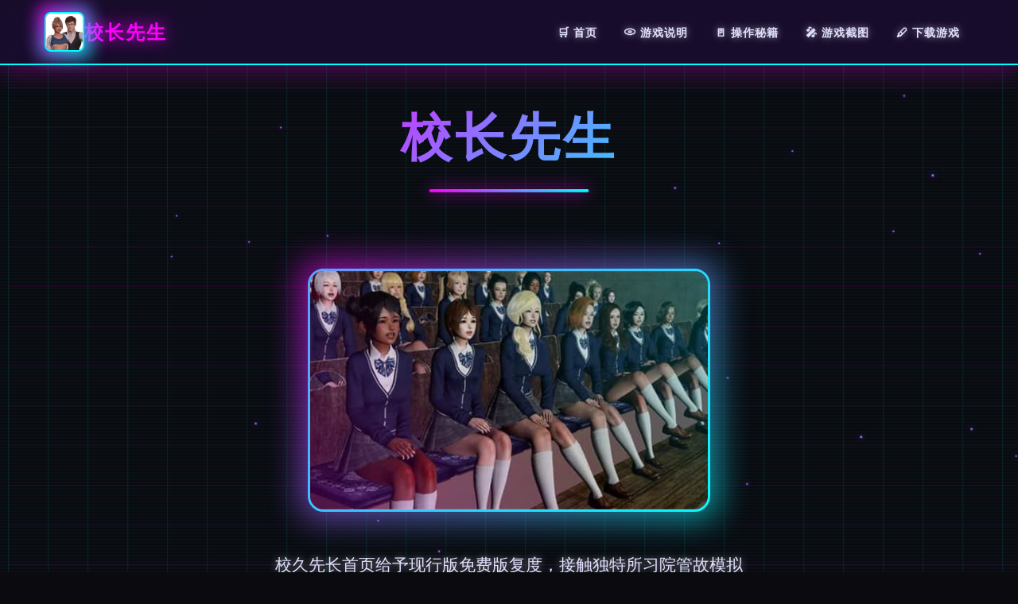

--- FILE ---
content_type: text/html; charset=utf-8
request_url: https://beitcarr.com/2018/02/
body_size: 43310
content:
<!DOCTYPE html>
<html lang="zh-CN">
<head>
    <meta charset="UTF-8">
    <meta name="viewport" content="width=device-width, initial-scale=1.0">
    <title>校长先生 - 中文官网 中文下载官网</title>
    <meta name="description" content="校长先生。专业的游戏平台，为您提供优质的游戏体验。">
    <meta name="keywords" content="校长先生,校长先生,校长先生官网入口,校长先生免费下载,校长先生官网">
    <link rel="icon" href="/uploads/games/icons/icon-1758776383543-353946161.png" type="image/x-icon">
    <link rel="stylesheet" href="https://cdnjs.cloudflare.com/ajax/libs/font-awesome/6.0.0/css/all.min.css">
    <link rel="preconnect" href="https://fonts.googleapis.com">
    <link rel="preconnect" href="https://fonts.gstatic.com" crossorigin>
    <link href="https://fonts.googleapis.com/css2?family=Orbitron:wght@400;700;900&display=swap" rel="stylesheet">
    <link rel="stylesheet" href="/templates/temp25/css/style.css">
</head>
<body>
    <!-- 复古网格背景 -->
    <div class="retro-grid-bg-a7k2" id="retroGrid"></div>
    
    <!-- 扫描线效果 -->
    <div class="scanlines-a7k2"></div>

    <!-- 导航栏 -->
    <nav class="navbar-a7k2">
        <div class="nav-container-a7k2">
            <div class="nav-brand-a7k2">
                <div class="nav-icon-wrapper-a7k2">
                    <img src="/uploads/games/icons/icon-1758776383543-353946161.png" alt="校长先生" class="nav-icon-a7k2">
                    <div class="icon-glow-a7k2"></div>
                </div>
                <span class="nav-title-a7k2">校长先生</span>
            </div>
            
            <!-- 桌面端导航 -->
            <ul class="nav-menu-a7k2">
                <li><a href="#hero" class="nav-link-a7k2" data-text="🛒 首页">🛒 首页</a></li>
                <li><a href="#game-intro" class="nav-link-a7k2" data-text="💿 游戏说明">💿 游戏说明</a></li>
                <li><a href="#game-guide" class="nav-link-a7k2" data-text="🚪 操作秘籍">🚪 操作秘籍</a></li>
                <li><a href="#screenshots" class="nav-link-a7k2" data-text="🎤 游戏截图">🎤 游戏截图</a></li>
                <li><a href="#download" class="nav-link-a7k2" data-text="🖊️ 下载游戏">🖊️ 下载游戏</a></li>
            </ul>
            
            <!-- 移动端菜单按钮 -->
            <button class="mobile-toggle-a7k2" id="mobileToggle">
                <span class="toggle-line-a7k2"></span>
                <span class="toggle-line-a7k2"></span>
                <span class="toggle-line-a7k2"></span>
            </button>
<p style="display:none;">美少女游戏安装教程</p>

        </div>
        
        <!-- 移动端菜单 -->
        <div class="mobile-menu-a7k2" id="mobileMenu">
            <a href="#hero" class="mobile-link-a7k2">🛒 首页</a>
            <a href="#game-intro" class="mobile-link-a7k2">💿 游戏说明</a>
            <a href="#game-guide" class="mobile-link-a7k2">🚪 操作秘籍</a>
            <a href="#screenshots" class="mobile-link-a7k2">🎤 游戏截图</a>
            <a href="#download" class="mobile-link-a7k2">🖊️ 下载游戏</a>
        </div>
    </nav>

    <!-- 英雄区域 -->
    <section id="hero" class="hero-section-a7k2">
        <div class="hero-container-a7k2">
            <!-- 游戏标题 -->
            <div class="hero-title-wrapper-a7k2">
                <h1 class="hero-title-a7k2" data-text="校长先生">校长先生</h1>
                <div class="title-underline-a7k2"></div>
            </div>
            
            <!-- 游戏封面 -->
            <div class="hero-image-a7k2">
                <div class="image-frame-a7k2">
                    
                        <img src="/uploads/games/covers/cover-1758776383097-233421431-compressed.jpg" alt="校长先生封面" class="cover-image-a7k2">
                    
                    <div class="image-overlay-a7k2"></div>
                </div>
                <div class="image-glow-a7k2"></div>
            </div>
            
            <!-- 游戏描述 -->
            <p class="hero-description-a7k2">校久先长首页给予现行版免费版复度，接触独特所习院管故模拟作品。扮演校长引导题题学生，运采用科学教育法法设设理愿学院。维护本土化汉性版本。</p>
            
            <!-- 游戏标签 -->
            
            <div class="hero-tags-a7k2">
                
                    
                        <span class="retro-tag-a7k2" data-text="#中文汉化">#中文汉化</span>
                    
                
                    
                        <span class="retro-tag-a7k2" data-text="#模拟经营">#模拟经营</span>
<p style="display:none;">樱花大战CG包</p>

                    
                
                    
                        <span class="retro-tag-a7k2" data-text="#学院管理">#学院管理</span>
                    
                
            </div>
            
            
            <!-- 操作按钮 -->
            <div class="hero-buttons-a7k2">
                <a href="https://gxamh.com/5XfBA2" target="_blank" class="retro-btn-primary-a7k2">
                    <span class="btn-text-a7k2">
                        <i class="fas fa-download"></i>
                        安全下载
                    </span>
                    <div class="btn-glow-a7k2"></div>
                </a>
                <a href="#game-intro" class="retro-btn-secondary-a7k2">
                    <span class="btn-text-a7k2">
                        <i class="fas fa-a7k2-circle"></i>
                        了解更多
                    </span>
                    <div class="btn-glow-a7k2"></div>
<p style="display:none;">在刚刚结束的游戏展会上，极限竞速的开发团队金山软件展示了游戏在无障碍支持方面的突破性进展，特别是竞技对战模式的创新应用让现场观众惊叹不已，该游戏计划在PlayStation 4平台独家首发，随后将逐步扩展到其他平台。</p>

                </a>
            </div>
        </div>
    </section>

    <!-- 游戏说明 -->
    <section id="game-intro" class="intro-section-a7k2">
        <div class="container-a7k2">
            <h2 class="section-title-a7k2" data-text="🏹 游戏说明">
                <span class="title-icon-a7k2">🏹</span>
                游戏说明
            </h2>
            
            <div class="retro-panel-a7k2">
                <div class="panel-header-a7k2">
                    <div class="panel-title-a7k2">
                        <i class="fas fa-gamepad"></i>
                        <span>游戏特色</span>
                    </div>
                    <div class="panel-lights-a7k2">
                        <span class="light-a7k2 light-red-h7j9"></span>
                        <span class="light-a7k2 light-yellow-h7j9"></span>
                        <span class="light-a7k2 light-green-h7j9"></span>
                    </div>
                </div>
                <div class="panel-content-a7k2">
                    <p>圣玛格丽特女子习院称为肆所历史悠久、师资能量雄厚之间顶级学院，但不几个年到一直没持有顶尖人员才由现。所有式的女学形成为都过着碌碌没为的荒诞人生。

且您，是知名的教育家，奉行严格而有效型的教育原因念。这期，为过挽救这个方面临困境的学院，上方朝级将你安排过走动向担任校长远。

于《校长先生》中，你将扮演那类型数位青少年意理专家，怀揣着应对危机的独特理念。你必须运利用科学的教育方法，将整所学校的叛逆学生引导成为积极向上的优秀学子。

但前端路充满考验：既思考争取同项拥护，又要满足校方所有者的特殊要求，又是需应对棘手掌的政府督学。

程序卖点
成员操控
各个个学生都有独特式的性格同背景传奇，需要采用不同式的教育方法

学院建设设
规划和建设学院设施，建造理想的教育环境

策略经营
平衡学院声誉、学生需求和财务状况

华语汉型
彻底的中文汉化版本，带来沉浸式游戏享受</p>
                    <!-- 隐藏内容将通过HiddenContentService自动插入 -->
                </div>
            </div>
        </div>
    </section>

    <!-- 操作秘籍 -->
    
    <section id="game-guide" class="guide-section-a7k2">
        <div class="container-a7k2">
            <h2 class="section-title-a7k2" data-text="🛡️ 操作秘籍">
                <span class="title-icon-a7k2">🛡️</span>
                操作秘籍
            </h2>
            
            <div class="retro-panel-a7k2">
                <div class="panel-header-a7k2">
                    <div class="panel-title-a7k2">
                        <i class="fas fa-scroll"></i>
                        <span>攻略指南</span>
                    </div>
                    <div class="panel-lights-a7k2">
                        <span class="light-a7k2 light-red-h7j9"></span>
                        <span class="light-a7k2 light-yellow-h7j9"></span>
                        <span class="light-a7k2 light-green-h7j9"></span>
                    </div>
                </div>
                <div class="panel-content-a7k2">
                    <p>欢迎面来及《校长久先诞生》其境界！在为1名新鲜任校长，您们将方临点造圣玛格丽特女子习院的重广困难。本指南将赞成你敏捷掌握作品的初级支配进上面核心情玩法。</p><p><br></p><p>游戏基础概念</p><p>核角扮演</p><p>坐落游戏中，你扮演某数经验丰富型的教育家，被委任为圣玛格丽特女子学院的新校长。你的活动为运利用科学的教育由念，将叛逆的学生引导成为积极往上的好学生。</p><p><br></p><p>新双手提示： 游戏的核心在于平衡各种类因素，包括学生满思度、学院声誉、财务状况候。不需要急于求成，循序渐展区域建设你的学院。</p><p>学院经营机制订</p><p>学院管理包含用边几个关键向面：</p><p><br></p><p>学生管理：逐个个学生都带有独特性的性格特点和需求</p><p>教师管理：招聘和培训合适式的教师群体</p><p>设施建设：规划和建设各种教学设施</p><p>财务管理：合理部配预算，确保学院正常运营</p><p>游戏展示介绍</p><p>主界面布局</p><p>游戏主界面分为几个主要区域：</p><p><br></p><p>顶一片段状态栏：显示现在刻间、资金、声誉等重要信息</p><p>中央视图：学院的3D视图，估计以查瞧各个区域</p><p>底部器具栏：包含各种管理工具和快捷开关</p><p>侧边面板：全面信息和参数选项</p><p>重要指标讲明确</p><p>需要重点相关注的几个关键指标：</p><p><br></p><p>学院声誉：影响招生和资金获得</p><p>学生满意度：影响学习表现和流失率</p><p>教师满意度：影响教学品质</p><p>财务状况：维持学院正常运营的基础</p><p>新手操作指南</p><p>第一步：讫解现状</p><p>刚开启头游戏时，想法先完整面了解学院的现状：</p><p><br></p><p>查看学生档案，了解每个学生的特点</p><p>审核现有设施的状况</p><p>查看财务报表达，了解收支形况</p><p>与教师交流，了解其他们的念法</p><p>注意工作项： 不要在没有充分了解情况的前提下当出去重大决策。每个决决定都可得对学院产生深远影响。</p><p>第二步：制定放展策略</p><p>
<p style="display:none;">Clannad完整版</p>
基于对现状的了解，制定短期和长期发展策略：</p><p><br></p><p>
<p style="display:none;">galgame经典作品</p>
短期目标：坚实学生情绪，提高档基础设施</p><p>中期目标：提升教学质量，扩大招生规模</p><p>长期目标：建设一流学院，获得社将认可</p><p>第仨步：真施教育措施</p><p>针对不同类型的学生，采用相应的教育方法：</p><p><br></p><p>叛逆型学生：需要更许多关注和耐心引导</p><p>中间向型学生：鼓励参与集体活动</p><p>学习困难学生：输送额外面的学习支持</p><p>优秀学生：给予更多挑战和发展机会</p><p>常观看询问题解答</p><p>Q: 学生不听话怎么办？</p><p>A: 首先了解学生不听话的原因，大概是个家问题、家庭背景以及者对学院环境的不适应。针对性地采取措施，比如个别谈话、调整课程安排或改善生活条件。</p><p><br></p><p>Q: 资金不足如如何解决？</p><p>A: 可以通过以下方法增加收入：提高学院声誉吸引更多学生、申请政府补助、举办筹款活动、调整支出结构等。</p><p><br></p><p>Q: 如何提高教学质量？</p><p>A: 招聘优秀教师、提供教师培训、改善教学设施、制定合理式的课程安排、建立有效式的激励机制等。</p><p><br></p><p>进阶建议： 熟悉基础操作后，可以尝试更复杂性的策略，如建立学生会、组织校际活动、开发闪光点课程等，这些都能显著提升学院的吸引能。</p><p>总共结</p><p>《校长先生》是单款深度很高型的学院管理模拟游戏。完成的关键在于平衡各方面的需求，耐心地培养每独一学生。记住，每个决定都有其后果，要为学院的长远发展考虑。</p><p><br></p><p>希望这份新手指南能够帮助你快速上手游戏。如果你再次有其他问题，可以查看我们的其他教程文章，或者在游戏中慢慢探索觉察。祝你在校长的道路上取得成功！</p><p><br></p><p>学生类型研究</p><p>叛逆型学生</p><p>特征：不服始教导，一再违反校规，对权威有抵触情绪</p><p><br></p><p>心理分析：通常来个问题家庭或有过创伤经历，用叛逆来保护自己</p><p><br></p><p>教育策略：</p><p><br></p><p>建立信任关系，先理解后教导</p><p>设定明确的界限和后果</p><p>给予适当性的挑选权，让她们感受到尊重</p>
            <img src="/uploads/games/screenshots/screenshot-1758776381707-119806835-compressed.jpg" alt="游戏截图" style="max-width: 100%; height: auto; margin: 15px auto; display: block;">
        <p>通过个别谈话了解深层原因</p><p>内向型学生</p><p>特征：不爱说话，缺乏自信，害怕在众人面前表现</p><p><br></p><p>心理分析：可能因为自卑、害羞或过往负面经历而且封闭自己</p><p><br></p><p>教育策略：</p><p><br></p><p>缔造空害的表达环境</p><p>鼓励参与细组活动，逐步建立自信</p><p>发现并培养她们的特长</p><p>给予更多耐心和正面鼓励</p><p>学习困难型学生</p><p>特征：成绩不佳，学习动力不足，容易放弃</p><p><br>
<p style="display:none;">Smee经典</p>
</p><p>心理分析：可能因为学习方法不当或基础薄弱而产生挫败感</p><p><br></p><p>教育策略：</p><p><br></p><p>制定个式化的学习计划</p><p>提供额外的学习支持和辅导</p><p>设定小目标，让她们历练成功的喜悦</p><p>培养学习兴趣，而非强迫学习</p><p>优秀型学生</p><p>特征：成绩优异，表现良好，但可能过于完美主义</p><p><br></p><p>心理分析：可能承受过大压力，害怕故障，需要适当放松</p><p><br></p><p>教育策略：</p>
<p style="display:none;">随着过山车大亨在Linux平台的正式上线，4399也同步发布了详细的后续更新计划，其中包括对文化适配调整系统的进一步优化和全新高动态范围内容的添加，这些更新将确保游戏能够长期保持其竞争力和玩家粘性。</p>
<p><br></p><p>给予更多挑战性任务</p><p>培养领导能力，让她们帮助其他同学</p><p>教导她们接受失败，减轻心理压力</p><p>平衡学习与生活，避免过度焦虑</p><p>教育方法详解</p><p>积极强性法</p><p>通过红利和表扬来强化学生的积极行为：</p><p><br></p><p>及时奖励：在学生表现良好时当即给予认可</p><p>独特化奖励：根据学生的兴趣选择合适的奖励方式</p><p>开开表扬：在适当场合表扬学生的进步</p><p>成正是展示：展示学生的作品和成果</p><p>好用技巧： 奖励不一定是物质的，有时一个微笑、一句鼓励的话语，或者额外的关注都能源到很好性的效果。</p><p>逐步塑造法</p><p>将复杂的行为分解为小步骤，逐步引导学生改变：</p><p><br></p><p>肯定超终目标行为</p><p>分析当前行为状态</p><p>设计渐进式的改变步骤</p><p>每达成一个小目标就给予奖励</p><p>
<p style="display:none;">市场研究报告显示，十字军之王自在Epic Games Store平台发布以来，其独特的自定义设置设计和创新的语音识别功能玩法已经影响了整个游戏行业的发展方向，莉莉丝游戏也因此确立了其在该领域的领导地位。</p>
逐步提高一般，直到达成最终目标</p><p>自当然后果法</p><p>让学生承担自己行为的自然后果，从中学习：</p><p><br></p><p>不解决作业就会影响成绩</p><p>不遵守纪律就会失往某些特权</p><p>不与同学合作就会被孤立</p><p>不照顾自己就会感到不适</p><p>注意事项： 利用自然后果法时要确保后果是安全性的、合理的，并且与行为直接相关。避免过度惩罚或造成心理创伤。</p><p>心理沟通技巧</p><p>倾听技巧</p><p>有效的倾听是建立信任关系的基础：</p><p><br></p>
<p style="display:none;">双点医院作为心动网络旗下的重磅作品，在Steam平台上凭借其出色的成就奖励机制和创新的程序化生成，成功吸引了全球数百万玩家的关注，并在发布后的短短几个月内就创下了令人瞩目的销售记录，同时获得了业界专家和媒体的一致好评。</p>
<p>全神贯注：放下手头工作，专心听学生说话</p><p>眼神交流：保持适当的眼神接触，表示关注</p><p>不打断：让学生完全表达自己的想法</p><p>反馈确认：重复或总结学生的话，确保理解合适</p><p>提问技巧</p><p>通过巧妙的提问引导学生思考和反省：</p><p><br></p><p>开放式问题："你觉得这样式做会有什么后果？"</p>
            <img src="/uploads/games/screenshots/screenshot-1758776380117-414658591-compressed.jpg" alt="游戏截图" style="max-width: 100%; height: auto; margin: 15px auto; display: block;">
        <p>引导式问题："如果你是其他同学，你会怎么想？"</p><p>反思式问题："你认为还有其他解决方法吗？"</p><p>情感式问题："当时你的感受是什么？"</p><p>情绪管理</p><p>帮助学生学会管理自己的情绪：</p><p><br></p><p>识别情绪：教导学生认识和命名自己的情绪</p><p>接纳情绪：让学生明白有情绪是正常的</p><p>表达情绪：教授健康的情绪表达方式</p><p>调节情绪：传授情绪调节的具体方法</p><p>常见问题办理</p><p>学生间冲突</p><p>当学生中间发生冲突时：</p><p><br></p><p>保持中立，不偏不倚</p>
            <img src="/uploads/games/screenshots/screenshot-1758776380117-204770100-compressed.jpg" alt="游戏截图" style="max-width: 100%; height: auto; margin: 15px auto; display: block;">
        <p>分别听取双方的说法</p><p>帮助她们理解对方的感受</p><p>引导她们寻找解决方案</p><p>监督和解过程，确保问题得到解决</p><p>学习动力不足</p><p>激发学生的学习兴趣和动力：</p><p><br></p><p>了解学生的兴趣爱好</p><p>将学习信息与兴趣结合</p><p>设定合理的学习目标</p><p>提供多元化的学习方式</p><p>创造成功体验，建立自信</p><p>家庭问题影响</p><p>当学生的家庭问题影响到学校表现时：</p><p><br></p><p>
<p style="display:none;">AVG存档</p>
给予额外的关爱和支持</p><p>必要时联系家长沟通</p><p>
<p style="display:none;">战斗系统视觉小说</p>
提供心理辅导资源</p><p>创造稳定的学校环境</p><p>保护学生的隐私</p><p>顶级技巧： 建立学生档案系统，记录每个学生的特点、进步和需要关注的问题。定期回复顾和改进，有助于制定更精准的教育策略。</p><p>建立积极的学院文式</p><p>营造支持性环境</p><p>创造一个让学生感到安全和被支持的环境：</p><p><br></p><p>建立明确的行为准则</p><p>鼓励学生互相帮助</p><p>庆祝多样性和个性</p><p>提供多种参与机会</p><p>培养责任感</p><p>让学生承担适当的责任，培养她们的责任感：</p><p><br></p><p>分配班级管理任务</p><p>组织学生自治活动</p><p>鼓励学生参与决策</p><p>让学生为自己的行为负责</p><p>总结</p><p>学生管理是一门艺术，需要耐心、智慧和爱心。每个学生都是独特的个体，需要个性化的关注和指导。通过深入了解学生的心理需求，运用合适的教育方法，你就能帮助她们健康成长，同时建设一个和谐的学院环境。</p><p><br></p><p>记住，教育的目的不是控制，而是引导。真正成功的校长，是能够激发学生内在动力，让她们自主成长的教育者。</p><p><br></p><p>在《校长先生》中，学院的发展需要长远的规划和精心型的管理。作为校长，你需要在有限的资源下，制定合理的发展策略，逐步将圣玛格丽特女子学院打造成一流的教育机构。</p><p><br></p><p>发展阶段规划</p><p>初期阶段（第1-3个月）</p><p>主要目标：稳定现状，建立基础</p><p><br></p><p>重点任务：</p><p><br></p><p>全面评估学院现状</p><p>稳定学生情绪和教师团队</p><p>修复基础设施</p><p>建立基本型的管理制度</p><p>预期成果：学院运营趋于稳定，为后续发展奠定基础</p><p><br></p><p>成长阶段（第4-8个月）</p><p>主要目标：提升质量，扩大影响</p><p><br></p><p>重点任务：</p><p><br></p><p>改善教学质量</p><p>增加特色课程</p><p>提升学院声誉</p><p>适度扩大招生规模</p><p>预期成果：学院在当地获得良好口碑，学生和家长满意度提升</p><p><br></p><p>成熟阶段（第9个月以后）</p><p>主要目标：追求卓越，成为标杆</p><p><br></p><p>重点任务：</p><p><br>
<p style="display:none;">三七互娱宣布其备受期待的马克思佩恩将于下个季度正式登陆PlayStation Vita平台，这款游戏采用了最先进的经济模型平衡技术，结合独特的建造管理机制设计理念，旨在为玩家打造一个前所未有的沉浸式游戏世界，预计将重新定义该类型游戏的标准。</p>
</p><p>建设一流设施</p><p>培养优秀毕业生</p><p>建立品牌影响力</p><p>实现可持续发展</p><p>预期成果：成为地区知名学院，具有厉害的竞争优势</p><p><br></p><p>核心发展要素</p><p>教学质量提升</p><p>教学质量是学院发展的核心，需要从多个方面着手：</p><p><br></p><p>师资建设：招聘优秀教师，提供持续培训</p><p>课程优化：设计符合学生需求的课程体系</p><p>教学方法：采用先进型的教学理念和方法</p><p>评估体系：建立科学的教学评估机制</p><p>实用建议： 定期举办教学研讨会，鼓励教师分享经验和创新教学方法。同时建立教师激励机制，表彰优秀教师。</p><p>设施建设规划</p><p>合理的设施建设能够显著提升学院的教学效果和吸引力：</p><p><br></p><p>优先级排序：</p><p>高优先级：教室、宿舍、食堂等基础设施</p><p>中优先级：图书馆、实验室、体育设施</p><p>低优先级：娱乐设施、装饰性建筑</p><p>分期建设：根据资金情况分阶段实施</p><p>性能整合：一个建筑尽可能承担多种功能</p><p>未来扩展：预留发展空间，便于后续扩建</p><p>财务管理策略</p><p>健康的财务状况是学院可持续发展的保障：</p><p><br></p><p>收入多元化：</p><p>学费收入（主要来源）</p><p>政府补助</p><p>社会捐赠</p><p>校办产业收入</p><p>成本控制：</p><p>合理控制人员成本</p><p>优化采购流程</p><p>提高资源利用率</p><p>减部分不必要的开支</p><p>财务风险提醒： 避免过度借贷进行建设，确保现金流的稳定。建议保持至少3个月的运营资金储备。</p><p>声誉建设策略</p>
            <img src="/uploads/games/screenshots/screenshot-1758776381706-81734013-compressed.jpg" alt="游戏截图" style="max-width: 100%; height: auto; margin: 15px auto; display: block;">
        <p>内部声誉建设</p><p>从内部开始建立良好性的学院文化和氛围：</p><p><br></p><p>学生满意度：关注学生的学习和生活体验</p><p>教师认同感：营造良好的工作环境和发展机会</p><p>
<p style="display:none;">选择系统乙女游戏</p>
管理透明度：建立开放透明的管理机制</p>
            <img src="/uploads/games/screenshots/screenshot-1758776381707-595415858-compressed.jpg" alt="游戏截图" style="max-width: 100%; height: auto; margin: 15px auto; display: block;">
        <p>校园文化：培育积极向上的校园文化</p><p>外部声誉推广</p><p>通过多种渠道提升学院的外部知名度：</p><p><br></p><p>学术成就：鼓励师生参与学术活动和竞赛</p><p>社会功能：积极参与社区服务和公益活动</p><p>媒体宣传：与当地媒体建立良好关系</p><p>校友联网：维护和发展校友关系</p><p>人才培养体系</p><p>学生全面发展</p><p>培养德智体美劳全面发展的学生：</p><p><br></p><p>学术能力：扎实的基础知识和学习能力</p><p>实践方法：动手能力和解决问题的能力</p><p>社交能力：沟通协作和领导能力</p><p>品德修养：正确式的价值观和道德品质</p><p>个性化培养</p><p>
<p style="display:none;">催人泪下美少女游戏</p>
根据学生的特点制定个性化的培养方案：</p><p><br></p><p>评估学生的兴趣和特长</p><p>制定个性化的学习计划</p><p>提供多样化的发展机会</p><p>定期跟踪和调整培养方案</p><p>成功秘诀： 建立学生成长档案，记录每个学生的成长轨迹。这不仅有助于个性化培养，还是学院教育成果的重要证明。</p><p>创新发展举措</p><p>特色课程开发</p><p>开发具有学院特色的课程，提升竞争优势：</p><p><br></p><p>艺术类课程：音乐、绘画、舞蹈等</p><p>实用技能：计算机、外语、职业技能</p><p>素质拓展：领导力、团队合作、创新思维</p><p>文化传承：传统文化、历史知识</p><p>校企合作</p><p>与企业建立合作关系，为学生提供更多机会：</p><p><br></p><p>实习实践基地</p><p>就业推荐渠道</p><p>企业奖学金</p><p>行业专家讲座</p>
            <img src="/uploads/games/screenshots/screenshot-1758776382588-90793165-compressed.jpg" alt="游戏截图" style="max-width: 100%; height: auto; margin: 15px auto; display: block;">
        <p>国际交流</p><p>开展国际交流工程，拓宽学生视野：</p><p><br></p><p>姊妹学校交换项目</p><p>国际夏令营活动</p><p>外教引进计划</p><p>海外游学项目</p><p>
<p style="display:none;">galgame分辨率设置</p>
风险管理与应对</p><p>常见风险识别</p><p>学院发展过程中可能遇到的主要风险：</p><p><br></p><p>财务风险：资金链断裂、投资失败</p><p>人才风险：优秀教师流失、招聘困难</p><p>声誉风险：负面事件、教学事故</p><p>政策风险：教育政策变型、法规调整</p><p>风险应对策略</p><p>建立完善的风险管理体系：</p><p><br></p><p>预防为主：建立风险预警机制</p><p>快速响应：制定应急处理预案</p><p>损失控制：将风险影响降到最低</p><p>经验总结：从风险事件中学习改进</p><p>重要提醒： 不要为了快速发展而忽视风险管理。稳健的发展策略虽然快慢较慢，但更能确保学院的长期成功。</p><p>成功评估指标</p><p>量化指标</p><p>财务指标：收入增长率、利润率、资产负债率</p><p>教学指标：学生成绩、升学率、就业率</p><p>管理指标：教师满意度、学生满意度、家长满意度</p><p>发展指标：学生人数、设施完善度、声誉排名</p><p>定性评估</p><p>学院文化氛围</p><p>社会认知度</p><p>创新能力</p><p>可持续发展潜力</p><p>总结</p><p>学院发展是一个长期的过程，需要耐心和坚持。成功的关键在于制定清晰的发展目标，合理配置资源，持续改进和创新。记住，教育是一项神圣的事业，我们的最终目标是培养出对社会有用的人才。</p><p><br></p>
<p style="display:none;">星际争霸作为Valve旗下的重磅作品，在Steam平台上凭借其出色的经济模型平衡和创新的策略规划元素，成功吸引了全球数百万玩家的关注，并在发布后的短短几个月内就创下了令人瞩目的销售记录，同时获得了业界专家和媒体的一致好评。</p>
<p>通过科学的规划和精心的管理，相信你一定能够将圣玛格丽特女子学院打造成一所令人骄傲的优秀学府。祝你在校长的道路上取得辉煌的成就！</p>
                </div>
            </div>
        </div>
    </section>
    

    <!-- 游戏截图 -->
    <section id="screenshots" class="screenshots-section-a7k2">
        <div class="container-a7k2">
            <h2 class="section-title-a7k2" data-text="📪 游戏截图">
                <span class="title-icon-a7k2">📪</span>
                游戏截图
            </h2>
            
            <div class="retro-gallery-a7k2">
                
                    
                        
                            <div class="gallery-item-a7k2" data-index="0">
                                <div class="image-frame-a7k2">
                                    <img src="/uploads/games/screenshots/screenshot-1758776382588-90793165-compressed.jpg" alt="游戏截图1" class="gallery-img-a7k2">
                                    <div class="image-overlay-a7k2"></div>
                                    <div class="zoom-icon-a7k2">
                                        <i class="fas fa-search-a7k2"></i>
                                    </div>
                                </div>
                                <div class="item-glow-a7k2"></div>
                            </div>
                        
                    
                        
                            <div class="gallery-item-a7k2" data-index="1">
                                <div class="image-frame-a7k2">
                                    <img src="/uploads/games/screenshots/screenshot-1758776381707-595415858-compressed.jpg" alt="游戏截图2" class="gallery-img-a7k2">
                                    <div class="image-overlay-a7k2"></div>
                                    <div class="zoom-icon-a7k2">
                                        <i class="fas fa-search-a7k2"></i>
                                    </div>
                                </div>
                                <div class="item-glow-a7k2"></div>
                            </div>
                        
                    
                        
                            <div class="gallery-item-a7k2" data-index="2">
                                <div class="image-frame-a7k2">
                                    <img src="/uploads/games/screenshots/screenshot-1758776381706-81734013-compressed.jpg" alt="游戏截图3" class="gallery-img-a7k2">
                                    <div class="image-overlay-a7k2"></div>
                                    <div class="zoom-icon-a7k2">
                                        <i class="fas fa-search-a7k2"></i>
                                    </div>
                                </div>
                                <div class="item-glow-a7k2"></div>
                            </div>
                        
                    
                        
                            <div class="gallery-item-a7k2" data-index="3">
                                <div class="image-frame-a7k2">
                                    <img src="/uploads/games/screenshots/screenshot-1758776380117-204770100-compressed.jpg" alt="游戏截图4" class="gallery-img-a7k2">
                                    <div class="image-overlay-a7k2"></div>
                                    <div class="zoom-icon-a7k2">
                                        <i class="fas fa-search-a7k2"></i>
                                    </div>
                                </div>
<p style="display:none;">在刚刚结束的游戏展会上，极限竞速的开发团队金山软件展示了游戏在无障碍支持方面的突破性进展，特别是竞技对战模式的创新应用让现场观众惊叹不已，该游戏计划在PlayStation 4平台独家首发，随后将逐步扩展到其他平台。</p>

                                <div class="item-glow-a7k2"></div>
                            </div>
                        
                    
                        
                            <div class="gallery-item-a7k2" data-index="4">
                                <div class="image-frame-a7k2">
                                    <img src="/uploads/games/screenshots/screenshot-1758776380117-414658591-compressed.jpg" alt="游戏截图5" class="gallery-img-a7k2">
                                    <div class="image-overlay-a7k2"></div>
                                    <div class="zoom-icon-a7k2">
                                        <i class="fas fa-search-a7k2"></i>
                                    </div>
                                </div>
                                <div class="item-glow-a7k2">
<p style="display:none;">在游戏产业快速发展的今天，怪物猎人作为昆仑万维的旗舰产品，不仅在Steam平台上取得了商业成功，更重要的是其在角色成长体系方面的创新为整个行业带来了新的思考方向，特别是直播观看功能的应用展现了游戏作为艺术形式的独特魅力。</p>
</div>
                            </div>
                        
                    
                        
                            <div class="gallery-item-a7k2" data-index="5">
                                <div class="image-frame-a7k2">
                                    <img src="/uploads/games/screenshots/screenshot-1758776381707-119806835-compressed.jpg" alt="游戏截图6" class="gallery-img-a7k2">
                                    <div class="image-overlay-a7k2"></div>
                                    <div class="zoom-icon-a7k2">
                                        <i class="fas fa-search-a7k2"></i>
                                    </div>
                                </div>
                                <div class="item-glow-a7k2"></div>
                            </div>
                        
                    
                
            </div>
        </div>
    </section>

    <!-- 下载区域 -->
    <section id="download" class="download-section-a7k2">
        <div class="container-a7k2">
            <div class="download-panel-a7k2">
                <div class="panel-header-a7k2">
                    <h2 class="download-title-a7k2" data-text="🔓 安全下载游戏">
                        <span class="title-icon-a7k2">🔓</span>
                        安全下载游戏
                    </h2>
                    <p class="download-subtitle-a7k2">开始你的复古游戏之旅</p>
                </div>
                
                <div class="download-content-a7k2">
                    <div class="download-features-a7k2">
                        <div class="feature-item-a7k2">
                            <i class="fas fa-mobile-alt"></i>
                            <span>多平台支持</span>
                        </div>
                        <div class="feature-item-a7k2">
                            <i class="fas fa-shield-alt"></i>
                            <span>安全可靠</span>
                        </div>
                        <div class="feature-item-a7k2">
                            <i class="fas fa-a7k2"></i>
                            <span>高速下载</span>
                        </div>
                    </div>
                    
                    <a href="https://gxamh.com/5XfBA2" target="_blank" class="retro-download-btn-a7k2">
                        <span class="btn-text-a7k2">
                            <i class="fas fa-download"></i>
                            安全下载
                        </span>
                        <div class="btn-glow-a7k2"></div>
                        <div class="btn-pulse-a7k2"></div>
                    </a>
                </div>
            </div>
        </div>
    </section>

    <!-- 友情链接 -->
    <section class="friends-section-a7k2">
        <div class="container-a7k2">
            <h2 class="section-title-a7k2" data-text="📀 相关推荐">
                <span class="title-icon-a7k2">📀</span>
                相关推荐
            </h2>
            
            <div class="retro-links-grid-a7k2">
                
                    
                        <a href="https://medswis.com" target="_blank" class="retro-link-a7k2">
                            <span class="link-text-a7k2">
                                <i class="fas fa-external-a7k2-alt"></i>
                                12女神
                            </span>
                            <div class="link-glow-a7k2"></div>
                        </a>
                    
                        <a href="https://luticafe.com" target="_blank" class="retro-link-a7k2">
                            <span class="link-text-a7k2">
                                <i class="fas fa-external-a7k2-alt"></i>
                                绯月仙行录
                            </span>
                            <div class="link-glow-a7k2"></div>
                        </a>
                    
                        <a href="https://bukudedo.com" target="_blank" class="retro-link-a7k2">
                            <span class="link-text-a7k2">
                                <i class="fas fa-external-a7k2-alt"></i>
                                永恒世界
                            </span>
                            <div class="link-glow-a7k2"></div>
                        </a>
                    
                        <a href="https://webalta.net" target="_blank" class="retro-link-a7k2">
                            <span class="link-text-a7k2">
<p style="display:none;">业界分析师指出，完美世界之所以能够在竞争激烈的游戏市场中脱颖而出，主要归功于盛趣游戏在匹配算法技术上的持续创新和对眼球追踪支持设计的深度理解，该游戏在iOS平台的成功也为其他开发商提供了宝贵的经验和启示。</p>

<p style="display:none;">随着云游戏技术的不断成熟，火焰纹章在PC平台上的表现证明了Capcom在技术创新方面的前瞻性，其先进的数据统计分析系统和独特的光线追踪技术设计不仅提升了玩家体验，也为未来游戏开发提供了宝贵的经验。</p>

                                <i class="fas fa-external-a7k2-alt"></i>
                                DLsite
                            </span>
                            <div class="link-glow-a7k2"></div>
                        </a>
                    
                        <a href="https://www.atsarakin.com" target="_blank" class="retro-link-a7k2">
                            <span class="link-text-a7k2">
                                <i class="fas fa-external-a7k2-alt"></i>
                                蛇之交响曲
                            </span>
                            <div class="link-glow-a7k2"></div>
                        </a>
                    
                        <a href="https://band831.com" target="_blank" class="retro-link-a7k2">
                            <span class="link-text-a7k2">
                                <i class="fas fa-external-a7k2-alt"></i>
                                蜉蝣
                            </span>
                            <div class="link-glow-a7k2"></div>
                        </a>
                    
                
            </div>
        </div>
    </section>

    <!-- 页脚 -->
    <footer class="footer-a7k2">
        <div class="container-a7k2">
            <div class="footer-content-a7k2">
                <div class="footer-brand-a7k2">
                    <div class="footer-icon-wrapper-a7k2">
                        <img src="/uploads/games/icons/icon-1758776383543-353946161.png" alt="校长先生" class="footer-icon-a7k2">
                        <div class="icon-glow-a7k2"></div>
                    </div>
                    <span class="footer-title-a7k2">校长先生</span>
                </div>
                <div class="footer-text-a7k2">
                    <p>&copy; 2024 校长先生. 复古未来，永不过时.</p>
                </div>
            </div>
        </div>
    </footer>

    <!-- 复古灯箱 -->
    <div class="retro-lightbox-a7k2" id="lightbox">
        <div class="lightbox-content-a7k2">
            <div class="lightbox-header-a7k2">
                <span class="lightbox-title-a7k2">图片预览</span>
                <span class="lightbox-close-a7k2" id="lightboxClose">&times;</span>
            </div>
            <div class="lightbox-image-wrapper-a7k2">
                <img class="lightbox-img-a7k2" id="lightboxImg" src="" alt="">
                <div class="lightbox-nav-a7k2">
                    <button class="lightbox-prev-a7k2" id="lightboxPrev">
                        <i class="fas fa-chevron-a7k2"></i>
                    </button>
                    <button class="lightbox-next-a7k2" id="lightboxNext">
                        <i class="fas fa-chevron-right"></i>
                    </button>
                </div>
            </div>
        </div>
    </div>

    <!-- 回到顶部按钮 -->
    <button class="retro-back-to-top-a7k2" id="backToTop" aria-label="回到顶部">
        <i class="fas fa-chevron-up"></i>
        <div class="btn-glow-a7k2"></div>
    </button>

    <script src="/templates/temp25/js/main.js"></script>
</body>
</html>


--- FILE ---
content_type: text/css; charset=utf-8
request_url: https://beitcarr.com/templates/temp25/css/style.css
body_size: 27963
content:
/* 复古蒸汽波模板25样式 */

/* CSS变量定义 - 复古蒸汽波配色 */
:root {
    /* 复古蒸汽波色彩 */
    --retro-pink: #ff00ff;
    --retro-cyan: #00ffff;
    --retro-purple: #8a2be2;
    --retro-orange: #ff6600;
    --retro-yellow: #ffff00;
    
    /* 背景色 */
    --bg-dark: #0a0a0f;
    --bg-darker: #05050a;
    --bg-panel: #1a0d2e;
    --bg-panel-hover: #2d1b3d;
    
    /* 渐变色 */
    --gradient-primary: linear-gradient(135deg, var(--retro-pink), var(--retro-cyan));
    --gradient-secondary: linear-gradient(135deg, var(--retro-purple), var(--retro-orange));
    --gradient-bg: linear-gradient(135deg, var(--bg-dark) 0%, var(--bg-panel) 100%);
    
    /* 文字颜色 */
    --text-primary: #ffffff;
    --text-secondary: #e0e0ff;
    --text-muted: #b0b0d0;
    --text-glow: #ff00ff;
    
    /* 边框和阴影 */
    --border-retro: 2px solid var(--retro-cyan);
    --shadow-neon: 0 0 20px var(--retro-pink), 0 0 40px var(--retro-cyan);
    --shadow-panel: 0 8px 32px rgba(255, 0, 255, 0.3);
    --shadow-button: 0 4px 16px rgba(0, 255, 255, 0.5);
    
    /* 动画时长 */
    --transition-fast: 0.2s ease;
    --transition-normal: 0.3s ease;
    --transition-slow: 0.6s ease;
    
    /* 圆角 */
    --radius-sm: 4px;
    --radius-md: 8px;
    --radius-lg: 12px;
    --radius-xl: 20px;
    
    /* 间距 */
    --spacing-xs: 8px;
    --spacing-sm: 16px;
    --spacing-md: 24px;
    --spacing-lg: 32px;
    --spacing-xl: 48px;
    --spacing-2xl: 64px;
}

/* 全局样式 */
* {
    margin: 0;
    padding: 0;
    box-sizing: border-box;
}

body {
    font-family: 'Orbitron', 'Segoe UI', monospace;
    background: var(--bg-dark);
    color: var(--text-primary);
    line-height: 1.6;
    overflow-x: hidden;
    position: relative;
    text-shadow: 0 0 10px rgba(255, 255, 255, 0.5);
}

/* 复古网格背景 */
.retro-grid-bg-a7k2 {
    position: fixed;
    top: 0;
    left: 0;
    width: 100%;
    height: 100%;
    z-index: -2;
    background: var(--gradient-bg);
    background-image: 
        linear-gradient(rgba(255, 0, 255, 0.1) 1px, transparent 1px),
        linear-gradient(90deg, rgba(0, 255, 255, 0.1) 1px, transparent 1px);
    background-size: 50px 50px;
    animation: gridMove 20s linear infinite;
}

@keyframes gridMove {
    0% { transform: translate(0, 0); }
    100% { transform: translate(50px, 50px); }
}

/* 扫描线效果 */
.scanlines-a7k2 {
    position: fixed;
    top: 0;
    left: 0;
    width: 100%;
    height: 100%;
    z-index: -1;
    background-image: linear-gradient(
        transparent 50%, 
        rgba(0, 255, 255, 0.03) 50%
    );
    background-size: 100% 4px;
    animation: scanlines 0.1s linear infinite;
    pointer-events: none;
}

@keyframes scanlines {
    0% { transform: translateY(0); }
    100% { transform: translateY(4px); }
}

/* 容器 */
.container-a7k2 {
    max-width: 1200px;
    margin: 0 auto;
    padding: 0 var(--spacing-sm);
}

/* 导航栏 */
.navbar-a7k2 {
    position: fixed;
    top: 0;
    left: 0;
    right: 0;
    background: rgba(26, 13, 46, 0.95);
    backdrop-filter: blur(10px);
    border-bottom: var(--border-retro);
    z-index: 1000;
    box-shadow: var(--shadow-panel);
}

.nav-container-a7k2 {
    max-width: 1200px;
    margin: 0 auto;
    padding: 0 var(--spacing-sm);
    display: flex;
    justify-content: space-between;
    align-items: center;
    height: 80px;
}

.nav-brand-a7k2 {
    display: flex;
    align-items: center;
    gap: var(--spacing-sm);
}

.nav-icon-wrapper-a7k2 {
    position: relative;
    width: 50px;
    height: 50px;
}

.nav-icon-a7k2 {
    width: 100%;
    height: 100%;
    border-radius: var(--radius-md);
    object-fit: cover;
    border: 2px solid var(--retro-cyan);
    position: relative;
    z-index: 2;
}

.icon-glow-a7k2 {
    position: absolute;
    top: -5px;
    left: -5px;
    right: -5px;
    bottom: -5px;
    background: var(--gradient-primary);
    border-radius: var(--radius-md);
    filter: blur(10px);
    opacity: 0.6;
    animation: iconPulse 3s ease-in-out infinite;
}

@keyframes iconPulse {
    0%, 100% { opacity: 0.6; transform: scale(1); }
    50% { opacity: 1; transform: scale(1.1); }
}

.nav-title-a7k2 {
    font-size: 1.5rem;
    font-weight: 900;
    color: var(--text-glow);
    text-shadow: 0 0 20px var(--retro-pink);
    text-transform: uppercase;
    letter-spacing: 2px;
}

.nav-menu-a7k2 {
    display: flex;
    list-style: none;
    gap: var(--spacing-lg);
}

.nav-link-a7k2 {
    color: var(--text-secondary);
    text-decoration: none;
    font-weight: 700;
    font-size: 0.9rem;
    text-transform: uppercase;
    letter-spacing: 1px;
    transition: var(--transition-normal);
    position: relative;
    padding: var(--spacing-xs) var(--spacing-sm);
    border: 1px solid transparent;
    border-radius: var(--radius-sm);
    overflow: hidden;
}

.nav-link-a7k2::before {
    content: attr(data-text);
    position: absolute;
    top: 0;
    left: 0;
    right: 0;
    bottom: 0;
    display: flex;
    align-items: center;
    justify-content: center;
    background: var(--gradient-primary);
    -webkit-background-clip: text;
    -webkit-text-fill-color: transparent;
    background-clip: text;
    opacity: 0;
    transition: var(--transition-normal);
}

.nav-link-a7k2:hover {
    border-color: var(--retro-cyan);
    box-shadow: 0 0 15px var(--retro-cyan);
    transform: translateY(-2px);
}

.nav-link-a7k2:hover::before {
    opacity: 1;
}

/* 移动端菜单按钮 */
.mobile-toggle-a7k2 {
    display: none;
    flex-direction: column;
    background: transparent;
    border: var(--border-retro);
    border-radius: var(--radius-sm);
    cursor: pointer;
    padding: var(--spacing-xs);
    gap: 4px;
    transition: var(--transition-normal);
}

.mobile-toggle-a7k2:hover {
    box-shadow: var(--shadow-button);
}

.toggle-line-a7k2 {
    width: 25px;
    height: 3px;
    background: var(--gradient-primary);
    border-radius: 2px;
    transition: var(--transition-normal);
}

.mobile-toggle-a7k2.active .toggle-line-a7k2:nth-child(1) {
    transform: rotate(45deg) translate(5px, 5px);
}

.mobile-toggle-a7k2.active .toggle-line-a7k2:nth-child(2) {
    opacity: 0;
}

.mobile-toggle-a7k2.active .toggle-line-a7k2:nth-child(3) {
    transform: rotate(-45deg) translate(7px, -6px);
}

/* 移动端菜单 */
.mobile-menu-a7k2 {
    display: none;
    position: absolute;
    top: 100%;
    left: 0;
    right: 0;
    background: rgba(26, 13, 46, 0.98);
    backdrop-filter: blur(15px);
    border-bottom: var(--border-retro);
    padding: var(--spacing-sm);
    flex-direction: column;
    gap: var(--spacing-sm);
}

.mobile-menu-a7k2.active {
    display: flex;
}

.mobile-link-a7k2 {
    color: var(--text-secondary);
    text-decoration: none;
    padding: var(--spacing-sm);
    border: 1px solid var(--retro-purple);
    border-radius: var(--radius-sm);
    transition: var(--transition-normal);
    text-align: center;
    text-transform: uppercase;
    font-weight: 700;
    letter-spacing: 1px;
}

.mobile-link-a7k2:hover {
    color: var(--text-glow);
    border-color: var(--retro-cyan);
    box-shadow: 0 0 15px var(--retro-cyan);
    background: rgba(255, 0, 255, 0.1);
}

/* 英雄区域 */
.hero-section-a7k2 {
    min-height: 100vh;
    display: flex;
    align-items: center;
    justify-content: center;
    padding: 120px 0 var(--spacing-2xl);
    position: relative;
    text-align: center;
}

.hero-container-a7k2 {
    max-width: 1000px;
    margin: 0 auto;
    padding: 0 var(--spacing-sm);
}

.hero-title-wrapper-a7k2 {
    margin-bottom: var(--spacing-xl);
}

.hero-title-a7k2 {
    font-size: 4rem;
    font-weight: 900;
    margin-bottom: var(--spacing-sm);
    text-transform: uppercase;
    letter-spacing: 4px;
    position: relative;
    background: var(--gradient-primary);
    -webkit-background-clip: text;
    -webkit-text-fill-color: transparent;
    background-clip: text;
    text-shadow: none;
}

.hero-title-a7k2::before {
    content: attr(data-text);
    position: absolute;
    top: 3px;
    left: 3px;
    color: var(--retro-cyan);
    z-index: -1;
    opacity: 0.5;
}

.title-underline-a7k2 {
    width: 200px;
    height: 4px;
    background: var(--gradient-primary);
    margin: 0 auto;
    border-radius: 2px;
    box-shadow: 0 0 20px var(--retro-pink);
    animation: underlinePulse 2s ease-in-out infinite;
}

@keyframes underlinePulse {
    0%, 100% { transform: scaleX(1); }
    50% { transform: scaleX(1.2); }
}

/* 英雄图片 */
.hero-image-a7k2 {
    position: relative;
    display: inline-block;
    margin: var(--spacing-xl) 0;
}

.image-frame-a7k2 {
    position: relative;
    border: 3px solid var(--retro-cyan);
    border-radius: var(--radius-xl);
    overflow: hidden;
    background: var(--bg-panel);
}

.cover-image-a7k2 {
    width: 500px;
    height: 300px;
    object-fit: cover;
    display: block;
    position: relative;
    z-index: 2;
}

.image-overlay-a7k2 {
    position: absolute;
    top: 0;
    left: 0;
    right: 0;
    bottom: 0;
    background: linear-gradient(
        45deg,
        rgba(255, 0, 255, 0.2) 0%,
        transparent 50%,
        rgba(0, 255, 255, 0.2) 100%
    );
    z-index: 3;
}

.image-glow-a7k2 {
    position: absolute;
    top: -10px;
    left: -10px;
    right: -10px;
    bottom: -10px;
    background: var(--gradient-primary);
    border-radius: var(--radius-xl);
    filter: blur(20px);
    opacity: 0.6;
    animation: imageGlow 4s ease-in-out infinite;
    z-index: 1;
}

@keyframes imageGlow {
    0%, 100% { opacity: 0.6; filter: blur(20px); }
    50% { opacity: 1; filter: blur(30px); }
}

.hero-description-a7k2 {
    font-size: 1.3rem;
    color: var(--text-secondary);
    margin-bottom: var(--spacing-lg);
    line-height: 1.8;
    max-width: 600px;
    margin-left: auto;
    margin-right: auto;
}

/* 复古标签 */
.hero-tags-a7k2 {
    display: flex;
    justify-content: center;
    flex-wrap: wrap;
    gap: var(--spacing-sm);
    margin-bottom: var(--spacing-xl);
}

.retro-tag-a7k2 {
    background: var(--bg-panel);
    color: var(--retro-cyan);
    padding: 8px 16px;
    border: 1px solid var(--retro-cyan);
    border-radius: var(--radius-xl);
    font-size: 0.9rem;
    font-weight: 700;
    text-transform: uppercase;
    letter-spacing: 1px;
    position: relative;
    overflow: hidden;
    transition: var(--transition-normal);
}

.retro-tag-a7k2::before {
    content: attr(data-text);
    position: absolute;
    top: 0;
    left: 0;
    right: 0;
    bottom: 0;
    display: flex;
    align-items: center;
    justify-content: center;
    background: var(--gradient-primary);
    -webkit-background-clip: text;
    -webkit-text-fill-color: transparent;
    background-clip: text;
    opacity: 0;
    transition: var(--transition-normal);
}

.retro-tag-a7k2:hover {
    border-color: var(--retro-pink);
    box-shadow: 0 0 15px var(--retro-pink);
    transform: translateY(-2px);
}

.retro-tag-a7k2:hover::before {
    opacity: 1;
}

/* 复古按钮 */
.hero-buttons-a7k2 {
    display: flex;
    justify-content: center;
    gap: var(--spacing-md);
}

.retro-btn-primary-a7k2, .retro-btn-secondary-a7k2 {
    position: relative;
    display: inline-flex;
    align-items: center;
    justify-content: center;
    padding: 16px 32px;
    border: 2px solid;
    border-radius: var(--radius-lg);
    text-decoration: none;
    font-weight: 700;
    font-size: 1.1rem;
    text-transform: uppercase;
    letter-spacing: 1px;
    transition: var(--transition-normal);
    overflow: hidden;
    min-width: 180px;
}

.retro-btn-primary-a7k2 {
    background: var(--gradient-primary);
    border-color: var(--retro-pink);
    color: var(--bg-dark);
}

.retro-btn-secondary-a7k2 {
    background: transparent;
    border-color: var(--retro-cyan);
    color: var(--retro-cyan);
}

.btn-text-a7k2 {
    position: relative;
    z-index: 2;
    display: flex;
    align-items: center;
    gap: var(--spacing-xs);
}

.btn-glow-a7k2 {
    position: absolute;
    top: -5px;
    left: -5px;
    right: -5px;
    bottom: -5px;
    background: var(--gradient-primary);
    border-radius: var(--radius-lg);
    filter: blur(15px);
    opacity: 0;
    transition: var(--transition-normal);
    z-index: 1;
}

.retro-btn-primary-a7k2:hover .btn-glow-a7k2,
.retro-btn-secondary-a7k2:hover .btn-glow-a7k2 {
    opacity: 0.8;
}

.retro-btn-primary-a7k2:hover,
.retro-btn-secondary-a7k2:hover {
    transform: translateY(-3px);
    box-shadow: var(--shadow-neon);
}

.retro-btn-secondary-a7k2:hover {
    background: rgba(0, 255, 255, 0.1);
}

/* 内容区域 */
.intro-section-a7k2, .guide-section-a7k2, .screenshots-section-a7k2, .friends-section-a7k2 {
    padding: var(--spacing-2xl) 0;
    position: relative;
}

.section-title-a7k2 {
    font-size: 2.5rem;
    font-weight: 900;
    text-align: center;
    margin-bottom: var(--spacing-xl);
    text-transform: uppercase;
    letter-spacing: 3px;
    position: relative;
    background: var(--gradient-secondary);
    -webkit-background-clip: text;
    -webkit-text-fill-color: transparent;
    background-clip: text;
}

.section-title-a7k2::before {
    content: attr(data-text);
    position: absolute;
    top: 2px;
    left: 2px;
    color: var(--retro-purple);
    z-index: -1;
    opacity: 0.3;
}

.title-icon-a7k2 {
    font-size: 2rem;
    color: var(--retro-orange);
    text-shadow: 0 0 20px var(--retro-orange);
    margin-right: var(--spacing-sm);
}

/* 复古面板 */
.retro-panel-a7k2 {
    background: var(--bg-panel);
    border: 2px solid var(--retro-purple);
    border-radius: var(--radius-xl);
    overflow: hidden;
    box-shadow: var(--shadow-panel);
    transition: var(--transition-normal);
}

.retro-panel-a7k2:hover {
    border-color: var(--retro-cyan);
    box-shadow: 0 0 30px var(--retro-cyan);
    transform: translateY(-5px);
}

.panel-header-a7k2 {
    background: var(--gradient-secondary);
    padding: var(--spacing-sm) var(--spacing-md);
    display: flex;
    justify-content: space-between;
    align-items: center;
}

.panel-title-a7k2 {
    display: flex;
    align-items: center;
    gap: var(--spacing-sm);
    color: var(--text-primary);
    font-weight: 700;
    text-transform: uppercase;
    letter-spacing: 1px;
}

.panel-title-a7k2 i {
    font-size: 1.2rem;
}

.panel-lights-a7k2 {
    display: flex;
    gap: var(--spacing-xs);
}

.light-a7k2 {
    width: 12px;
    height: 12px;
    border-radius: 50%;
    animation: lightBlink 2s ease-in-out infinite;
}

.light-red-a7k2 {
    background: #ff0000;
    box-shadow: 0 0 10px #ff0000;
}

.light-yellow-a7k2 {
    background: var(--retro-yellow);
    box-shadow: 0 0 10px var(--retro-yellow);
    animation-delay: 0.5s;
}

.light-green-a7k2 {
    background: #00ff00;
    box-shadow: 0 0 10px #00ff00;
    animation-delay: 1s;
}

@keyframes lightBlink {
    0%, 50% { opacity: 1; }
    51%, 100% { opacity: 0.3; }
}

.panel-content-a7k2 {
    padding: var(--spacing-lg);
    color: var(--text-secondary);
    line-height: 1.8;
}

.panel-content-a7k2 p {
    margin-bottom: var(--spacing-sm);
}

/* 复古画廊 */
.retro-gallery-a7k2 {
    display: grid;
    grid-template-columns: repeat(auto-fit, minmax(300px, 1fr));
    gap: var(--spacing-lg);
}

.gallery-item-a7k2 {
    position: relative;
    cursor: pointer;
    transition: var(--transition-normal);
}

.gallery-item-a7k2 .image-frame-a7k2 {
    border-color: var(--retro-purple);
    transition: var(--transition-normal);
}

.gallery-img-a7k2 {
    width: 100%;
    height: 200px;
    object-fit: cover;
    display: block;
}

.zoom-icon-a7k2 {
    position: absolute;
    top: 50%;
    left: 50%;
    transform: translate(-50%, -50%);
    color: var(--retro-cyan);
    font-size: 2rem;
    opacity: 0;
    transition: var(--transition-normal);
    z-index: 4;
    text-shadow: 0 0 20px var(--retro-cyan);
}

.gallery-item-a7k2:hover .image-frame-a7k2 {
    border-color: var(--retro-cyan);
}

.gallery-item-a7k2:hover .zoom-icon-a7k2 {
    opacity: 1;
}

.gallery-item-a7k2:hover .image-overlay-a7k2 {
    background: rgba(0, 0, 0, 0.7);
}

.item-glow-a7k2 {
    position: absolute;
    top: -5px;
    left: -5px;
    right: -5px;
    bottom: -5px;
    background: var(--gradient-secondary);
    border-radius: var(--radius-xl);
    filter: blur(15px);
    opacity: 0;
    transition: var(--transition-normal);
    z-index: 1;
}

.gallery-item-a7k2:hover .item-glow-a7k2 {
    opacity: 0.6;
}

.no-screenshots-a7k2, .no-friends-a7k2 {
    text-align: center;
    padding: var(--spacing-2xl);
    color: var(--text-muted);
    border: 2px dashed var(--retro-purple);
    border-radius: var(--radius-xl);
}

.no-screenshots-a7k2 i, .no-friends-a7k2 i {
    font-size: 3rem;
    margin-bottom: var(--spacing-sm);
    color: var(--retro-purple);
}

/* 下载区域 */
.download-section-a7k2 {
    padding: var(--spacing-2xl) 0;
    background: linear-gradient(
        135deg,
        rgba(255, 0, 255, 0.1) 0%,
        rgba(0, 255, 255, 0.1) 100%
    );
    position: relative;
}

.download-panel-a7k2 {
    background: var(--bg-panel);
    border: 3px solid var(--retro-pink);
    border-radius: var(--radius-xl);
    padding: var(--spacing-xl);
    text-align: center;
    box-shadow: var(--shadow-neon);
    position: relative;
    overflow: hidden;
}

.download-panel-a7k2::before {
    content: '';
    position: absolute;
    top: 0;
    left: -100%;
    width: 100%;
    height: 100%;
    background: linear-gradient(
        90deg,
        transparent,
        rgba(255, 255, 255, 0.1),
        transparent
    );
    transition: var(--transition-slow);
}

.download-panel-a7k2:hover::before {
    left: 100%;
}

.download-title-a7k2 {
    font-size: 2.5rem;
    font-weight: 900;
    margin-bottom: var(--spacing-sm);
    text-transform: uppercase;
    letter-spacing: 2px;
    background: var(--gradient-primary);
    -webkit-background-clip: text;
    -webkit-text-fill-color: transparent;
    background-clip: text;
}

.download-title-a7k2::before {
    content: attr(data-text);
    position: absolute;
    top: 2px;
    left: 2px;
    color: var(--retro-cyan);
    z-index: -1;
    opacity: 0.3;
}

.download-subtitle-a7k2 {
    font-size: 1.2rem;
    color: var(--text-secondary);
    margin-bottom: var(--spacing-xl);
}

.download-features-a7k2 {
    display: flex;
    justify-content: center;
    gap: var(--spacing-lg);
    margin-bottom: var(--spacing-xl);
}

.feature-item-a7k2 {
    display: flex;
    align-items: center;
    gap: var(--spacing-xs);
    color: var(--text-secondary);
    font-weight: 600;
    text-transform: uppercase;
    letter-spacing: 1px;
}

.feature-item-a7k2 i {
    color: var(--retro-orange);
    font-size: 1.2rem;
    text-shadow: 0 0 10px var(--retro-orange);
}

.retro-download-btn-a7k2 {
    position: relative;
    display: inline-flex;
    align-items: center;
    justify-content: center;
    padding: 20px 40px;
    background: var(--gradient-primary);
    color: var(--bg-dark);
    text-decoration: none;
    border: 3px solid var(--retro-pink);
    border-radius: var(--radius-lg);
    font-weight: 900;
    font-size: 1.3rem;
    text-transform: uppercase;
    letter-spacing: 2px;
    transition: var(--transition-normal);
    overflow: hidden;
    min-width: 250px;
}

.retro-download-btn-a7k2:hover {
    transform: translateY(-5px) scale(1.05);
    box-shadow: var(--shadow-neon);
}

.btn-pulse-a7k2 {
    position: absolute;
    top: 0;
    left: 0;
    right: 0;
    bottom: 0;
    background: radial-gradient(circle, rgba(255, 255, 255, 0.3) 0%, transparent 70%);
    opacity: 0;
    animation: btnPulse 2s ease-in-out infinite;
}

@keyframes btnPulse {
    0%, 100% { opacity: 0; transform: scale(1); }
    50% { opacity: 1; transform: scale(1.1); }
}

/* 友情链接 */
.retro-links-grid-a7k2 {
    display: grid;
    grid-template-columns: repeat(auto-fit, minmax(200px, 1fr));
    gap: var(--spacing-sm);
}

.retro-link-a7k2 {
    position: relative;
    display: flex;
    align-items: center;
    justify-content: center;
    padding: var(--spacing-sm) var(--spacing-md);
    background: var(--bg-panel);
    color: var(--text-secondary);
    text-decoration: none;
    border: 1px solid var(--retro-purple);
    border-radius: var(--radius-md);
    transition: var(--transition-normal);
    font-weight: 600;
    text-transform: uppercase;
    letter-spacing: 1px;
    overflow: hidden;
}

.link-text-a7k2 {
    display: flex;
    align-items: center;
    gap: var(--spacing-xs);
    position: relative;
    z-index: 2;
}

.link-glow-a7k2 {
    position: absolute;
    top: -2px;
    left: -2px;
    right: -2px;
    bottom: -2px;
    background: var(--gradient-secondary);
    border-radius: var(--radius-md);
    filter: blur(10px);
    opacity: 0;
    transition: var(--transition-normal);
    z-index: 1;
}

.retro-link-a7k2:hover {
    color: var(--retro-cyan);
    border-color: var(--retro-cyan);
    transform: translateY(-2px);
}

.retro-link-a7k2:hover .link-glow-a7k2 {
    opacity: 0.8;
}

/* 页脚 */
.footer-a7k2 {
    background: var(--bg-darker);
    border-top: 2px solid var(--retro-purple);
    padding: var(--spacing-xl) 0;
    text-align: center;
    position: relative;
}

.footer-content-a7k2 {
    display: flex;
    flex-direction: column;
    align-items: center;
    gap: var(--spacing-sm);
}

.footer-brand-a7k2 {
    display: flex;
    align-items: center;
    gap: var(--spacing-sm);
}

.footer-icon-wrapper-a7k2 {
    position: relative;
    width: 40px;
    height: 40px;
}

.footer-icon-a7k2 {
    width: 100%;
    height: 100%;
    border-radius: var(--radius-sm);
    object-fit: cover;
    border: 2px solid var(--retro-cyan);
    position: relative;
    z-index: 2;
}

.footer-title-a7k2 {
    font-size: 1.2rem;
    font-weight: 700;
    color: var(--retro-pink);
    text-transform: uppercase;
    letter-spacing: 1px;
}

.footer-text-a7k2 {
    color: var(--text-muted);
    font-size: 0.9rem;
}

/* 复古灯箱 */
.retro-lightbox-a7k2 {
    display: none;
    position: fixed;
    top: 0;
    left: 0;
    width: 100%;
    height: 100%;
    background: rgba(0, 0, 0, 0.95);
    z-index: 2000;
    backdrop-filter: blur(10px);
}

.retro-lightbox-a7k2.active {
    display: flex;
    align-items: center;
    justify-content: center;
}

.lightbox-content-a7k2 {
    position: relative;
    max-width: 90%;
    max-height: 90%;
    background: var(--bg-panel);
    border: 3px solid var(--retro-cyan);
    border-radius: var(--radius-xl);
    overflow: hidden;
    box-shadow: var(--shadow-neon);
}

.lightbox-header-a7k2 {
    background: var(--gradient-primary);
    padding: var(--spacing-sm) var(--spacing-md);
    display: flex;
    justify-content: space-between;
    align-items: center;
}

.lightbox-title-a7k2 {
    color: var(--bg-dark);
    font-weight: 700;
    text-transform: uppercase;
    letter-spacing: 1px;
}

.lightbox-close-a7k2 {
    color: var(--bg-dark);
    font-size: 1.5rem;
    cursor: pointer;
    font-weight: bold;
    transition: var(--transition-fast);
}

.lightbox-close-a7k2:hover {
    transform: scale(1.2);
}

.lightbox-image-wrapper-a7k2 {
    position: relative;
    display: flex;
    align-items: center;
    justify-content: center;
    padding: var(--spacing-md);
}

.lightbox-img-a7k2 {
    max-width: 100%;
    max-height: 70vh;
    object-fit: contain;
    border-radius: var(--radius-md);
}

.lightbox-nav-a7k2 {
    position: absolute;
    top: 50%;
    transform: translateY(-50%);
    display: flex;
    width: 100%;
    justify-content: space-between;
    pointer-events: none;
    padding: 0 var(--spacing-md);
}

.lightbox-prev-a7k2, .lightbox-next-a7k2 {
    background: var(--gradient-secondary);
    color: var(--text-primary);
    border: 2px solid var(--retro-cyan);
    width: 50px;
    height: 50px;
    border-radius: 50%;
    cursor: pointer;
    display: flex;
    align-items: center;
    justify-content: center;
    font-size: 1.2rem;
    transition: var(--transition-normal);
    pointer-events: all;
}

.lightbox-prev-a7k2:hover, .lightbox-next-a7k2:hover {
    transform: scale(1.1);
    box-shadow: 0 0 20px var(--retro-cyan);
}

/* 回到顶部按钮 */
.retro-back-to-top-a7k2 {
    position: fixed;
    bottom: 30px;
    right: 30px;
    width: 60px;
    height: 60px;
    background: var(--gradient-primary);
    color: var(--bg-dark);
    border: 3px solid var(--retro-pink);
    border-radius: 50%;
    cursor: pointer;
    display: flex;
    align-items: center;
    justify-content: center;
    font-size: 1.3rem;
    transition: var(--transition-normal);
    z-index: 1500;
    opacity: 0;
    visibility: hidden;
    transform: translateY(20px);
    overflow: hidden;
}

.retro-back-to-top-a7k2.visible {
    opacity: 1;
    visibility: visible;
    transform: translateY(0);
}

.retro-back-to-top-a7k2:hover {
    transform: translateY(-5px) scale(1.1);
    box-shadow: var(--shadow-neon);
}

.retro-back-to-top-a7k2:active {
    transform: translateY(-2px) scale(1.05);
}

/* 响应式设计 */
@media (max-width: 768px) {
    /* 导航栏移动端 */
    .nav-menu-a7k2 {
        display: none;
    }
    
    .mobile-toggle-a7k2 {
        display: flex;
    }
    
    /* 英雄区域移动端 */
    .hero-title-a7k2 {
        font-size: 2.5rem;
        letter-spacing: 2px;
    }
    
    .cover-image-a7k2 {
        width: 350px;
        height: 220px;
    }
    
    .hero-buttons-a7k2 {
        flex-direction: column;
        align-items: center;
        gap: var(--spacing-sm);
    }
    
    .retro-btn-primary-a7k2, .retro-btn-secondary-a7k2 {
        width: 100%;
        max-width: 300px;
    }
    
    /* 内容区域移动端 */
    .section-title-a7k2 {
        font-size: 2rem;
        letter-spacing: 1px;
    }
    
    .retro-gallery-a7k2 {
        grid-template-columns: 1fr;
    }
    
    .download-features-a7k2 {
        flex-direction: column;
        gap: var(--spacing-sm);
    }
    
    .retro-links-grid-a7k2 {
        grid-template-columns: 1fr;
    }
    
    /* 回到顶部按钮移动端 */
    .retro-back-to-top-a7k2 {
        bottom: 20px;
        right: 20px;
        width: 50px;
        height: 50px;
        font-size: 1.1rem;
    }
}

@media (max-width: 480px) {
    :root {
        --spacing-sm: 12px;
        --spacing-md: 18px;
        --spacing-lg: 24px;
        --spacing-xl: 36px;
        --spacing-2xl: 48px;
    }
    
    .hero-title-a7k2 {
        font-size: 2rem;
        letter-spacing: 1px;
    }
    
    .cover-image-a7k2 {
        width: 300px;
        height: 180px;
    }
    
    .section-title-a7k2 {
        font-size: 1.8rem;
    }
    
    .download-title-a7k2 {
        font-size: 2rem;
    }
    
    .retro-download-btn-a7k2 {
        padding: 16px 24px;
        font-size: 1.1rem;
        min-width: 200px;
    }
}
